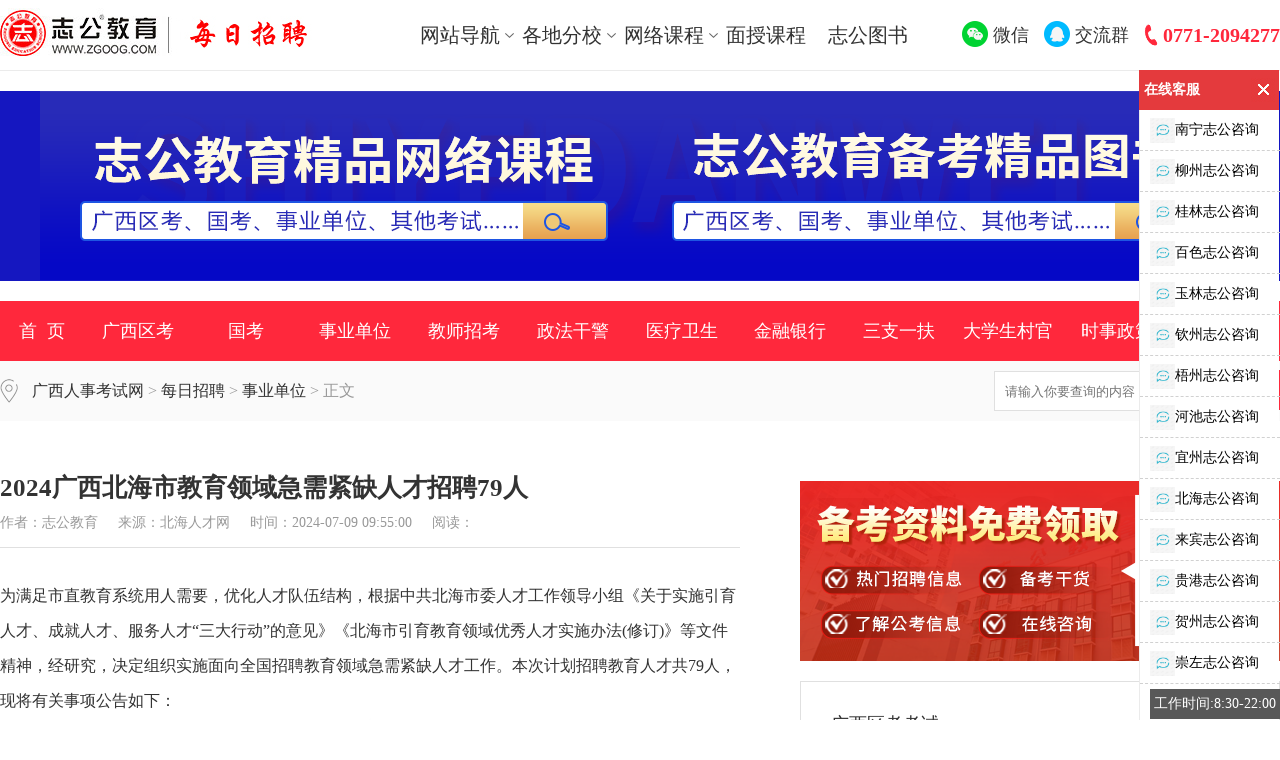

--- FILE ---
content_type: text/html
request_url: http://www.zgoog.com/show/55126.html
body_size: 23620
content:
<!DOCTYPE html PUBLIC "-//W3C//DTD XHTML 1.0 Transitional//EN" "http://www.w3.org/TR/xhtml1/DTD/xhtml1-transitional.dtd">
<html xmlns="http://www.w3.org/1999/xhtml">
<head>
<meta name="renderer" content="webkit">
<meta http-equiv="Content-Type" content="text/html; charset=utf-8" />
<meta http-equiv="X-UA-Compatible" content="IE=Edge,chrome=1" />
<meta content="width=device-width, initial-scale=1.0, minimum-scale=1.0, maximum-scale=1.0,user-scalable=no" name="viewport" id="viewport">
<title>2024广西北海市教育领域急需紧缺人才招聘79人_志公教育</title>
<meta name="keywords" content="广西北海,教育,领域,急需,紧缺,人才招聘">
<meta name="description" content="为满足市直教育系统用人需要，优化人才队伍结构，根据中共北海市委人才工作领导小组《关于实施引育人才、成就人才、服务人才三大行动的意见   ">
<link href="http://www.zgoog.com" rel="canonical" />
<script type="text/javascript" src="/statics/js/mobile.js"></script>
<script type="text/javascript">mobile("http://m.zgoog.com/show/55126.html");</script>
<link rel="icon" href="/favicon.ico" type="image/x-icon" />
<link href="/statics/css/style2018.css" rel="stylesheet" type="text/css" />
<script type="text/javascript" src="/statics/js/jquery.min.js"></script>
<script type="text/javascript" src="/statics/js/indexadd/add.js"></script>
<script type="text/javascript" src="/statics/js/autoWidth.js"></script>

</head>
<body class="index_body">

<!--全屏广告-->
<!-- <script type="text/javascript" src="/statics/js/jquery.cookie.js"></script>
<style>
.fullwin-shadow{
    position:fixed;
    width: 100%;
    height: 100%;
    opacity:0.6; filter: alpha(opacity=60);
    background: #000;
	z-index: 9999;
	display: none;
}
.fullwin{
	position:fixed;
	z-index: 999999;
	width: 100%;
	height: 100%;
	top: 50%;
	margin-top: -250px;
	display: none;
}
.fullwin .fullwin-content{
	position: relative;
	margin: 0 auto;
	width: 880px;
	height: 460px;
	background: url(/statics/images/zg2018/fullwin-bg1.png) no-repeat center;
}
.fullwin .fullwin-content .fullwin-title{
	position: absolute;
	top: 130px;
	width: 100%;
	text-align: center;
}
.fullwin .fullwin-content .fullwin-title span{
    display: inline-block;
	width: 220px;
	font-size: 28px;
    font-weight: bold;
	color: #ed292b;
	
}
.fullwin .fullwin-content .fullwin-text{
	position: absolute;
	bottom: 200px;
	width: 100%;
	text-align: center;
}
.fullwin .fullwin-content .fullwin-text span{
    display: inline-block;
	width: 220px;
	font-size: 20px;
	line-height: 35px;
	
}
.fullwin .fullwin-content .fullwin-button{
	position: absolute;
	bottom: 140px;
	width: 100%;
	text-align: center;
}
.fullwin .fullwin-content .fullwin-button a{
    padding: 0 50px;
}
.fullwin .fullwin-content .fullwin-close{
	position: absolute;
	bottom: 0;
	text-align: center;
	width: 100%;
}
</style>
<div class="fullwin-shadow">
</div>
<div class="fullwin">
	<div class="fullwin-content">
		<div class="fullwin-title">
			<span>
				面试名单公告
			</span>
			<span>
				区面课程
			</span>
			<span>
				区面网络课程
			</span>
		</div>
		<div class="fullwin-text">
				<span>
					<a href="http://www.zgoog.com/show/33194.html" target="_blank">2019广西区考<br>选调生面试名单</a>
				</span>
				<span>
					<a href="http://www.zgoog.com/zt/1905qkms/" target="_blank">公考面试辅导</a><br>
					<a href="http://www.zgoog.com/zt/1805lywpb/" target="_blank">李勇王牌面试辅导</a>
				</span>
				<span>
					<a href="http://www.zgoog.com/zt/1905gftg/" target="_blank">公考面试OAO<br>高分通关辅导</a><br>
				</span>
		</div>
		<div class="fullwin-button">
			<a href="http://www.zgoog.com/show/33194.html" target="_blank"><img src="/statics/images/zg2018/fullwin-bt2.png"></a>
			<a href="http://www.zgoog.com/zt/1905qkms/" target="_blank"><img src="/statics/images/zg2018/fullwin-bt2.png"></a>
			<a href="http://www.zgoog.com/zt/1905gftg/" target="_blank"><img src="/statics/images/zg2018/fullwin-bt2.png"></a>
		</div>
		<div class="fullwin-close">
			<a href="javascript:;" onclick="closefullwin();"><img src="/statics/images/zg2018/fullwin-close.png"></a>
		</div>
	</div>
</div>
<script>

	$(function(){
		showfullwin();
	});
	function showfullwin(){
		if($.cookie('fullwin')!='1'){
			$('.fullwin-shadow').show();
			$('.fullwin').show();
		}
	};

	function closefullwin(){
		var date = new Date();
		date.setTime(date.getTime()+60*60*1000);
		$.cookie('fullwin', '1', { expires: date });
		$('.fullwin-shadow').hide();
		$('.fullwin').hide();
	}
</script> -->
<!--全屏广告end-->
<div class="zg_box">
	<!--top-->
	<div class="zgoog_top">
		<div class="layout">
			<div class="zgoog_top_l fl">
				<ul>
					<li><a href="http://www.zgoog.com"><img src="/statics/images/zg2018/logo_left.jpg" alt="广西人事考试网"></a>
												<a href="http://www.zgoog.com/meirizhaopin/"><img src="/statics/images/zg2018/logo_right-mrzp.jpg" alt="每日招聘"></a>
											</li>
				</ul>
			</div>
			<div class="zgoog_top_c fl">
				<ul>
					<li class="main-nav nav1"><span>网站导航</span></li>
					<li class="main-nav nav2"><span>各地分校</span></li>
					<li class="main-nav nav3"><a href="http://v.zgoog.com" target="_blank"><span>网络课程</span></a></li>
					<li class="main-nav nobg"><span><a href="http://v.zgoog.com/index.php?m=kechengzx&c=index" target="_blank">面授课程</a></span></li>
					<li class="main-nav nobg"><span><a href="http://v.zgoog.com/index.php?m=tushuzx&c=index" target="_blank">志公图书</a></span></li>
				</ul>
			</div>
			<div class="zgoog_top_r fr">
				<ul>
					<li class="weixin">
						<a href="javascript:;"><img src="/statics/images/zg2018/icon_weixin.png"><span class="icon-text">微信</span></a>
						<div class="jq_hidebox">
							<img alt="志公微信" class="top_jtimg" src="https://www.zgoog.com/statics/images/top-img.png">
							<div></div>
							<dl class="weixinwximg" style="display: block;">
								<dt class="fl">
									<img alt="志公微信" src="https://www.zgoog.com/statics/images/weixin.png">
								</dt>
								<dd class="fl">
									<b><i></i>志公教育</b><br><span>微信号:zgoogcn</span>
								</dd>
							</dl>
						</div>
					</li>
					<li class="qq">
						<a href="/zt/1804wx/"  target="_blank"><img src="/statics/images/zg2018/icon_qq.png"><span class="icon-text">交流群</span></a>
						<!-- <div class="jq_hidebox">
							<img alt="志公QQ群" class="top_jtimg" src="https://www.zgoog.com/statics/images/top-img.png">
							<div></div>
							<dl class="weibowbimg" style="display: block;">
								<dt class="fl">
									<img alt="志公QQ群" src="https://www.zgoog.com/statics/images/189668838.jpg">
								</dt>
								<dd class="fl">
									<b><i></i>志公教育</b><br><span>认证官方QQ群</span>
								</dd>
							</dl>
						</div> -->
					</li>
					<li class="tel">
						<img src="/statics/images/zg2018/icon_phone.png">0771-2094277
					</li>
				</ul>
			</div>
			<!--网站导航下拉菜单-->
			<div class="menu nav">
				<div class="navbox">
					<div class="top-link"></div>
					<ul>
						<li class="main"><a href="/gxgongwuyuan/" target="_blank">广西区考</a></li>
						<li><a href="/gxgongwuyuan/zkxx/" target="_blank">招考信息</a></li>
						<li><a href="/gxgongwuyuan/bkzd/" target="_blank">报考指导</a></li>
						<li><a href="/gxgongwuyuan/shenlun/" target="_blank">申论</a></li>
						<li><a href="/gxgongwuyuan/xingce/" target="_blank">行测</a></li>
						<li><a href="/gxgongwuyuan/mianshi/" target="_blank">面试</a></li>
						<li><a href="/xuandiaosheng/" target="_blank">选调生</a></li>
						<li><a href="/linxuan/" target="_blank">公选遴选</a></li>
					</ul>
					<ul>
						<li class="main"><a href="/gjgongwuyuan/" target="_blank">国考</a></li>
						<li><a href="/gjgongwuyuan/zkxx/" target="_blank">招考信息</a></li>
						<li><a href="/gjgongwuyuan/bkzd/" target="_blank">报考指导</a></li>
						<li><a href="/gjgongwuyuan/shenlun/" target="_blank">申论</a></li>
						<li><a href="/gjgongwuyuan/xingce/" target="_blank">行测</a></li>
						<li><a href="/gjgongwuyuan/mianshi/" target="_blank">面试</a></li>
					</ul>
					<ul>
						<li class="main"><a href="/shiyedanwei/" target="_blank">事业单位</a></li>
						<li><a href="/shiyedanwei/zkxx/" target="_blank">招考信息</a></li>
						<li><a href="/shiyedanwei/bkzd/" target="_blank">报考指导</a></li>
						<li><a href="/shiyedanwei/zhyy/" target="_blank">综合应用</a></li>
						<li><a href="/shiyedanwei/zhice/" target="_blank">职测</a></li>
						<li><a href="/shiyedanwei/mianshi/" target="_blank">面试</a></li>
					</ul>
					<ul>
						<li class="main"><a href="/jiaoshizhaokao/" target="_blank">教师招考</a></li>
						<li><a href="/jiaoshizhaokao/zkxx/" target="_blank">招考信息</a></li>
						<li><a href="/jiaoshizhaokao/bkzd/" target="_blank">报考指导</a></li>
						<li><a href="/jiaoshizhaokao/stzl/" target="_blank">试题资料</a></li>
					</ul>
					<ul>
						<li class="main"><a href="/yiliao/" target="_blank">医疗卫生</a></li>
						<li><a href="/yiliao/zkxx/" target="_blank">招考信息</a></li>
						<li><a href="/yiliao/bkzd/" target="_blank">报考指导</a></li>
						<li><a href="/yiliao/stzl/" target="_blank">试题资料</a></li>
					</ul>
					<ul>
						<li class="main"><a href="" target="_blank">其它考试</a></li>
						<li><a href="/jinrong/" target="_blank">金融银行</a></li>
						<li><a href="/sanzhiyifu/" target="_blank">三支一扶</a></li>
						<li><a href="/dxscg/" target="_blank">大学生村官</a></li>
						<li><a href="/zhengfaganjing/" target="_blank">政法干警</a></li>
						<li><a href="/sszc/" target="_blank">时事政策</a></li>
					</ul>
				</div>
			</div>

			<!--各地分校下拉菜单-->
			<div class="menu school">
				<div class="schoolbox">
					<div class="top-link"></div>
					<ul>
						<li class="cur">南宁</li>
						<li>桂林</li>
						<li>柳州</li>
						<li>百色</li>
						<li>玉林</li>
						<li>河池</li>
						<li class="nobg">贵港</li>
					</ul>
					<ul>
						<li>崇左</li>
						<li>梧州</li>
						<li>钦州</li>
						<li>贺州</li>
						<li>北海</li>
						<li>来宾</li>
						<li class="nobg">防城港</li>
					</ul>
					<div class="address address-show">
                        南宁志公教育<br>
                        电话：0771-2094277<br>
                        地址：南宁市大学路51号志公教育大厦（地铁1号线鲁班路站B出口）
					</div>
					<div class="address">
							桂林志公教育<br>
							电话：0773-2899676<br>
							地址：桂林市中山南路86号如家精选酒店5楼（中山南路与雉山路交界处）<br>
							<!--桂林雁山志公教育<br>
							电话：0773-2899176<br>
							地址：桂林市广西师范大学雁山校区对面雁山新城1楼-->
					</div>
					<div class="address">
							柳州志公教育<br>
							电话：0772-2896674<br>
                            地址：柳州市文昌路20号乐和大厦13楼
					</div>
					<div class="address">
							百色志公教育<br>
							电话：0776-2811899<br>
							地址：百色新环球商业广场左塔21楼（龙景明月湖酒店对面）
					</div>
					<div class="address">
							玉林志公教育<br>
							电话：0775-2294260<br>
							地址：玉林市东门商业广场A座21楼2103室（南城百货楼上）
					</div>
					<div class="address">
							河池志公教育<br>
							电话：0778-2788680<br>
							地址：金城东路34号万博时代广场B座5楼<br>
							河池宜州志公教育<br>
							电话：18807781503<br>
							地址：河池市宜州区庆远镇龙江路2号君怡大酒店9楼<br>
							<!--河池巴马志公教育<br>
							电话：15207787168 / 18977862221<br>
							巴马学习中心：巴马县练乡村老甲篆路口>-->
					</div>
					<div class="address">
							贵港志公教育<br>
							电话：0775-4551236<br>
							地址：贵港市港北区荷城路1371号维也纳国际酒店11楼（港北区政府对面）<br/>
							贵港平南志公教育：<br/>
							电话：19375599961<br/>
							广西贵港市平南县西山路52号国丽公寓2楼<br/>
					</div>
					<div class="address">
							崇左志公教育<br>
							电话：19377465797<br/>
							地址：崇左市江州区城西路34号
					</div>
					<div class="address">
							梧州志公教育<br>
							电话：18100768540<br>
                            地址：梧州市长洲区新兴二路90号三层
					</div>
					<div class="address">
							钦州志公教育<br>
							电话：0777-3898366<br>
							地址：钦州市钦南区子材东大街阳光曼哈顿3座702
					</div>
					<div class="address">
							贺州志公教育<br>
							电话：19377469709<br>
                            地址：贺州市八步区平安西路18号(2-3层)
					</div>
					<div class="address">
							北海志公教育<br>
							电话：0779-2029270<br>
							地址：北海市北京路与北海大道交汇处奇珠大厦A座17楼
					</div>
					<div class="address">
							来宾志公教育<br>
							电话：0772-4226344<br>
							地址：来宾市兴宾区柳来路167号森明大厦10楼（格瑞酒店10楼）
					</div>
					<div class="address">
							防城港志公教育<br>
							电话：0771-2094277
					</div>
				</div>
			</div>

			<!--网络课程下拉菜单-->
			<div class="menu net">
				<div class="netbox">
					<div class="top-link"></div>
					<div class="netitem">
						<span><a href="http://v.zgoog.com/index/list/c1/53.html" target="_blank">广西区考</a></span>
						<ul>
							<li><a href="http://v.zgoog.com/index/list/c1/53/c2/112.html" target="_blank">行测+申论</a></li>
							<li><a href="http://v.zgoog.com/index/list/c1/53/c2/55.html" target="_blank">行测</a></li>
							<li><a href="http://v.zgoog.com/index/list/c1/53/c2/60.html" target="_blank">申论</a></li>
							<li><a href="http://v.zgoog.com/index/list/c1/53/c2/61.html" target="_blank">面试</a></li>
						</ul>
					</div>
					<div class="netitem">
						<span><a href="http://v.zgoog.com/index/list/c1/54.html" target="_blank">国考</a></span>
						<ul>
							<li><a href="http://v.zgoog.com/index/list/c1/54/c2/107.html" target="_blank">行测+申论</a></li>
							<li><a href="http://v.zgoog.com/index/list/c1/54/c2/57.html" target="_blank">行测</a></li>
							<li><a href="http://v.zgoog.com/index/list/c1/54/c2/62.html" target="_blank">申论</a></li>
							<li><a href="http://v.zgoog.com/index/list/c1/54/c2/63.html" target="_blank">面试</a></li>
						</ul>
					</div>
					<div class="netitem">
						<span><a href="http://v.zgoog.com/index/list/c1/58.html" target="_blank">事业单位</a></span>
						<ul>
							<li><a href="http://v.zgoog.com/index/list/c1/58/c2/109.html" target="_blank">职测+综合</a></li>
							<li><a href="http://v.zgoog.com/index/list/c1/58/c2/59.html" target="_blank">职测</a></li>
							<li><a href="http://v.zgoog.com/index/list/c1/58/c2/64.html" target="_blank">综合</a></li>
							<li><a href="http://v.zgoog.com/index/list/c1/58/c2/65.html" target="_blank">面试</a></li>
						</ul>
					</div>
					<div class="netitem">
						<span><a href="http://v.zgoog.com/index/list/c1/66.html" target="_blank">教师考试</a></span>
						<ul class="noboader">
							<li><a href="http://v.zgoog.com/index/list/c1/66/c2/67.html" target="_blank">教师资格</a></li>
							<li><a href="http://v.zgoog.com/index/list/c1/66/c2/92.html" target="_blank">教师招聘</a></li>
						</ul>
					</div>
				</div>
			</div>
		</div>
	</div>
	<!--top end-->

	<!--top banner-->
	<div class="ad_boxs">
		<div class="ad1_left_back">
			<div class="ad1">
				<div class="ad1_left"><script language="javascript" src="https://www.zgoog.com/index.php?m=poster&c=index&a=show_poster&id=56"></script></div>
			</div>
		</div>
		<div class="ad1_right_back">
			<div class="ad1">
				<div class="ad1_right"><script language="javascript" src="https://www.zgoog.com/index.php?m=poster&c=index&a=show_poster&id=57"></script></div>
			</div>
		</div>
	</div>
	<!--top banner end-->

	<!--主标题-->
	<div id="mainnav">
		<div class="layout">
			<div class="mainnavlist">
                                <ul>
                <li class="index cur"><h1><a href="http://www.zgoog.com">首&nbsp;&nbsp;页</a></h1></li>
                                <li><h2><a href="http://www.zgoog.com/gxgongwuyuan/">广西区考</a></h2></li>
                                <li><h2><a href="http://www.zgoog.com/gjgongwuyuan/">国考</a></h2></li>
                                <li><h2><a href="http://www.zgoog.com/shiyedanwei/">事业单位</a></h2></li>
                                <li><h2><a href="http://www.zgoog.com/jiaoshizhaokao/">教师招考</a></h2></li>
                                <li><h2><a href="http://www.zgoog.com/zhengfaganjing/">政法干警</a></h2></li>
                                <li><h2><a href="http://www.zgoog.com/yiliao/">医疗卫生</a></h2></li>
                                <li><h2><a href="http://www.zgoog.com/jinrong/">金融银行</a></h2></li>
                                <li><h2><a href="http://www.zgoog.com/sanzhiyifu/">三支一扶</a></h2></li>
                                <li><h2><a href="http://www.zgoog.com/dxscg/">大学生村官</a></h2></li>
                                <li><h2><a href="http://www.zgoog.com/sszc/">时事政策</a></h2></li>
                                <li><h2><a href="http://www.zgoog.com/meirizhaopin/">每日招聘</a></h2></li>
                                                </ul>	
			</div>
		</div>
	</div>
	<!--end-->
	<script>
		$(".nav1").mouseover(function(){
			$(".menu").hide();
			$(".nav").show();
			$(this).addClass("check");
			$(this).siblings('.main-nav').removeClass('check');
		});
		$(".nav2").mouseover(function(){
			$(".menu").hide();
			$(".school").show();
			$(this).addClass("check");
			$(this).siblings('.main-nav').removeClass('check');
		});
		$(".nav3").mouseover(function(){
			$(".menu").hide();
			$(".net").show();
			$(this).addClass("check");
			$(this).siblings('.main-nav').removeClass('check');
		});
		$(".nav").mouseover(function(){
			$(".nav1").addClass("check");
			$(this).show();
		});
		$(".school").mouseover(function(){
			$(".nav2").addClass("check");
			$(this).show();
		});
		$(".net").mouseover(function(){
			$(".nav3").addClass("check");
			$(this).show();
		});

		$(".nav1").mouseout(function(){
			$(".menu").hide();
			$(this).removeClass("check");
		});
		$(".nav2").mouseout(function(){
			$(".menu").hide();
			$(this).removeClass("check");
		});
		$(".nav3").mouseout(function(){
			$(".menu").hide();
			$(this).removeClass("check");
		});
		$(".nav").mouseout(function(){
			$(".nav").hide();
			$(".nav1").removeClass("check");
		});
		$(".school").mouseout(function(){
			$(".school").hide();
			$(".nav2").removeClass("check");
		});
		$(".net").mouseout(function(){
			$(".net").hide();
			$(".nav3").removeClass("check");
		});

        $(".school li").each(function(index,obj){
            $(obj).mouseover(function(){
				$(".school li").removeClass('cur');
				$(obj).addClass('cur');
                $(".address").each(function(newsindex,newsobj){
                    if(index == newsindex){
						$(".address").removeClass('address-show');
						$(newsobj).addClass('address-show');
                    }
                });
            });
        });

	</script><div class="catnav">
    <div class="layout">

        <div class="catnav-content">
            <img src="https://www.zgoog.com/statics/images/add.png" width="18" height="24" />
            <a href="http://www.zgoog.com">广西人事考试网</a> &gt; <a href="http://www.zgoog.com/meirizhaopin/">每日招聘</a> > <a href="http://www.zgoog.com/meirizhaopin/sydw/">事业单位</a> >  正文
        </div>
    
        <div class="top-search">
    
            <form action="https://www.zgoog.com/index.php" method="get" target="_blank">
                <input type="hidden" name="m" value="search"/>
                <input type="hidden" name="c" value="index"/>
                <input type="hidden" name="a" value="init"/>
                <input type="hidden" name="typeid" value="0" id="typeid"/>
                <input type="hidden" name="siteid" value="1" id="siteid"/>
                <input type="text" class="search_text" placeholder="请输入你要查询的内容" name="q" id="q"/><input type="submit" value="搜索" class="search_button" />
            </form>
        </div>
    </div>
</div>

<div class="layout">
    <div class="list">
        <div class="list-l">
            <div class="article">
                <div class="title">
                    <h3>2024广西北海市教育领域急需紧缺人才招聘79人</h3>
                    <p>作者：志公教育  &nbsp; &nbsp; 来源：北海人才网   &nbsp; &nbsp; 时间：2024-07-09 09:55:00 &nbsp; &nbsp;   阅读：<span id="hits"></span>       
                    </p>
                </div>

                <div class="content">
                                                            
                    为满足市直教育系统用人需要，优化人才队伍结构，根据中共北海市委人才工作领导小组《关于实施引育人才、成就人才、服务人才&ldquo;三大行动&rdquo;的意见》《北海市引育教育领域优秀人才实施办法(修订)》等文件精神，经研究，决定组织实施面向全国招聘教育领域急需紧缺人才工作。本次计划招聘教育人才共79人，现将有关事项公告如下：
<div style="text-align: center;"><img alt="" src="https://www.zgoog.com/uploadfile/2024/0701/20240701093520631.jpg" style="width: 30%; height: 30%;" /></div>
<p>一、招聘范围</p>
<p>(一)特级教师。</p>
<p>(二)具有高级教师以上职称(非定向使用)的在职教师。</p>
<p>(三)近5年获得省级及以上政府或教育行政部门颁发的&ldquo;名教师&rdquo;&ldquo;名班主任&rdquo;&ldquo;优秀教师&rdquo;&ldquo;优秀教育工作者&rdquo;等同类荣誉称号的教师。</p>
<p>(四)&ldquo;双一流&rdquo;建设高校及建设学科、教育部直属师范院校、省属重点师范院校本科及以上毕业生。</p>
<p>(五)以培养职业教育师资为主要任务的教育部与地方政府共建高等师范院校毕业生。</p>
<p>(六)以培养特殊教育师资为主的普通本科院校毕业生。</p>
<p>(七)其他符合《北海市引育教育领域优秀人才实施办法(修订)》的优秀人才。</p>
<p>北海市(含县区)在职在编的人员不在此招聘范围。</p>
<p>二、报考条件</p>
<p>(一)报考人员应当具备以下条件：</p>
<p>1.具有中华人民共和国国籍;</p>
<p>2.遵守中华人民共和国宪法和法律;</p>
<p>3.具有良好的品行;</p>
<p>4.具有岗位所需要的专业、技能和资格;</p>
<p>5.具有正常履行岗位职责的身体条件;</p>
<p>6.具有符合岗位所需的资格条件;</p>
<p>7.18周岁以上，高级及以上职称人员50周岁以下(1973年7月8日以后出生)，博士研究生40周岁以下(1983年7月8日以后出生)，中级职称或硕士研究生35周岁以下(1988年7月8日以后出生)，本科生30周岁以下(1993年7月8日以后出生)。</p>
<p>8.招聘条件符合《2024年北海市教育领域急需紧缺人才招聘岗位计划表(北海专场)》(详见附件)要求。</p>
<p>(二)凡有下列情况之一者，不予报考：</p>
<p>1.曾因犯罪受过刑事处罚的人员或曾被开除公职的人员;</p>
<p>2.在各级公务员招考和事业单位招聘中被认定有舞弊等严重违反录(聘)用纪律行为的人员;</p>
<p>3.现役军人;</p>
<p>4.在读的普通高校非2024年应届毕业生(其中，在读的非2024年应届毕业的专升本人员、研究生不得以已取得的学历、学位证书报考);</p>
<p>5.公务员和事业单位在职人员被辞退未满5年的;</p>
<p>6.已录取或服务期未满的政法干警招录培养体制改革试点定向培养人员;</p>
<p>7.报考人员不得报考聘用后即构成回避关系的招聘岗位;</p>
<p>8.根据《关于加强对失信被执行人联合惩戒的实施意见》(桂高法会〔2018〕13号)文件要求，限制失信被执行人招聘为事业单位工作人员;</p>
<p>9.法律规定不得聘用为事业单位工作人员的其他情形。</p>
<p>(三)其他说明</p>
<p>1.考生报考建议征得所在单位同意，如未经所在单位同意报考，由此造成考生在整个招聘过程中出现纠纷以及不能如期按招聘程序完成招聘或者聘用审批后无法按时到岗而取消聘用资格的，由考生本人负责。</p>
<p>2.报名时未取得相应学历、学位和教师资格的2024年应届毕业生，可先报考，但在2024年7月31日前必须取得所报考岗位要求的资格证书，否则取消聘用资格;非2024年应届毕业生应聘人员者报名时必须取得全部资格条件。</p>
<p>三、报考程序</p>
<p>(一)发布公告</p>
<p>1.2024年7月上旬在北海人才网、北海市教育局微信公众号发布招聘信息。</p>
<p>2.招聘日程安排</p>
<p>本次专场招聘采取网络报名方式，自本公告发布之日起接受考生报名，报名截止时间为2024年7月18日。</p>
<p>面试时间：2024年7中下旬，具体面试时间及面试地点另行通知。</p>
<p>(二)报名与资格审查</p>
<p>1.网络报名。通过本公告最后所附的二维码进行网上报名，同时提供个人简历、最高学历学位证书(应届生同时提供教育部学籍在线验证报告)、招聘岗位相应的教师资格证书、专业技术职称证书、成绩单等个人求职材料电子文档，以&ldquo;姓名+毕业学校+毕业专业&rdquo;形式命名，发送至北海市教育局人事科工作邮箱：bhjyjrcb@126.com。</p>
<p>报名时提交的申请材料必须真实、准确，因报名提交的申请材料不真实、不完整或者错误填写报名信息，而造成资格审查不通过等后果，由报考人员自行承担责任。报考人员恶意注册报名信息，扰乱报名秩序的，将按照《事业单位公开招聘违纪违规行为处理规定》的有关规定处理。报考信息在报名结束前可自行修改，工作人员以日期最新的报名信息作为最终审核依据;报名结束后，报考信息不再修改。</p>
<p>2.资格审查。依据招聘岗位条件对报考人员进行资格审查。报考人员要认真核对报考岗位的招聘条件，应如实填报个人相关信息。</p>
<p>面试当天，对面试人员进行资格复审和现场验证。资格复审时，报考人员应提供报名申请材料的原件。通过资格复审的，领取面试通知书，按规定参加面试。</p>
<p>资格审核贯穿招聘全过程，不符合条件及弄虚作假者取消聘用资格。报考人员存在伪造、涂改证件、证明等报名材料，或者以其他不正当手段获取应聘资格，提供涉及报考资格的申请材料或者信息不实，且影响报考审核结果等违纪违规行为的，取消本次应聘资格。</p>
<p>(三)面试</p>
<p>1.确定面试人员名单。通过报名资格审查的人员确定为进入面试人员。招聘岗位计划人数与通过资格审查的报考人数原则上达到1：3的比例方可开考，不达1：3比例的，经北海市人力资源和社会保障局核准备案后，该岗位可降低比例开考。当同一岗位通过资格审查的报考人数超过30人时，则需进行两轮面试，按照招聘岗位计划人数1:3的比例，确定进入第二轮面试考生人数，以第二轮面试成绩为最终面试成绩。面试通知后，自愿放弃、凡未按时参加面试的考生均视为放弃，不再递补面试人选，按实有人员进行面试。</p>
<p>2.面试内容及形式。本次招聘所有岗位采取试讲和答辩的方式进行。面试内容在面试当天由工作人员向考生公布。主要考核考生的教学技能、基础理论、心理素质、仪表仪态、语言表达、思维品质等基本素质和能力。</p>
<p>3.面试时间和地点。</p>
<p>另行通知。</p>
<p>4.面试的组织管理。面试实行考生抽签制度，考生代表抽签确定面试岗位顺序，考生抽签确定参加该岗位面试的顺序。面试期间，对面试考官和考生实行封闭管理。严禁携带手机等通讯工具进入候考室和面试考场。招聘单位不得向面试考官提供考生的个人信息。考官按考生面试序号给予评分。考生面试时不得向考官透露本人姓名、籍贯、毕业院校、工作单位、父母情况等个人信息。凡透露本人姓名的，面试成绩按零分处理;透露上述其他个人信息的，按扣5分处理。</p>
<p>5.面试成绩。面试成绩总分为100分，60分为合格。面试成绩未达到合格分数线的，不得确定为考察人选。面试时达不到1：3开考比例的，该岗位考生面试成绩须达到本次面试满分值70%及以上的方可进入下一程序。</p>
<p>在每个岗位面试结束后当场向考生宣布该岗位面试成绩，并经考生签名予以确认(考生可当场抄录同一岗位全部考生面试成绩)。</p>
<p>(四)笔试</p>
<p>研究生、高级教师以上职称教师、&ldquo;名、优、特&rdquo;在职优秀教师免笔试。本科生需参加笔试，根据面试成绩从高到低确定进入笔试的本科生名单。笔试成绩总分为100分，60分为合格。笔试成绩不算入总成绩。(笔试地点及时间另行通知)</p>
<p>(五)确定签约人选</p>
<p>具有高级教师及以上专业技术职称的人员、硕士及以上学位的研究生、&ldquo;名、优、特&rdquo;在职优秀教师，直接根据面试成绩从高到低确定;本科生经过笔试合格后，根据面试总成绩从高到低确定签约人选。</p>
<p>(六)签订就业意向协议</p>
<p>经双方商谈同意，可现场签订就业意向协议书。根据计划招聘人数与签约人选1：1的比例，按照同一岗位考生的面试成绩从高分到低分的顺序确定签约人选;如签约人选放弃签约，则顺次与下一名次考生商谈签约。面试成绩相同时，笔试成绩高者优先;没有笔试环节的再组织二次面试，并依据二次面试成绩择优聘用，二次面试将按以上&ldquo;三、报考程序&rdquo;中的&ldquo;(三)面试&rdquo;程序组织。</p>
<p>四、考察和体检</p>
<p>(一)确定考察和体检人选。已签订就业意向协议书的人选为考察、体检人选。</p>
<p>(二)考察。考察由市教育局统一组织，考察前应成立考察小组，组织考察小组成员学习、熟悉考察规定和有关要求，掌握考察方法。考察组必须由2人以上构成。考察时着重考察被考察对象的思想政治素质、道德品质修养、遵纪守法、业务能力、诚信记录、自律意识、岗位匹配度、学习和工作表现以及需要回避的情况等，同时将核实考察对象是否符合规定的报考资格条件，提供的报考信息和相关材料是否真实、准确。严格执行《广西壮族自治区教职工准入查询工作实施办法》(桂教教师〔2023〕62号)，落实教职工准入查询制度，在全国教师管理系统上对拟聘用人员进行包括性侵违法犯罪和丧失、撤销教师资格等信息查询，一经核实，将不予录用。</p>
<p>考察结果必须明确&ldquo;合格&rdquo;或&ldquo;不合格&rdquo;。考察结果&ldquo;不合格&rdquo;的，将结果及相关材料依据书面告知考生。如考生对考察结果提出质疑，市教育局组织人员重新进行复核，并将复核结果及相关情况书面向考生反馈，同时报北海市人力资源和社会保障局备案。如考生仍然不服，可向相关部门提出申诉。考察合格的，方可进入体检环节。</p>
<p>凡是因重要档案材料不全、个人经历不明、历史状况不清等原因，导致无法进行有效考察或考察不合格的，以及经有关主管部门确认存在严重违法失信行为的人员，不予聘用。</p>
<p>(二)体检。本次招聘体检由北海市教育局组织实施，统一到指定的医院进行。体检工作按照中共广西壮族自治区委员会组织部、自治区人力资源和社会保障厅、自治区卫生健康委《关于进一步规范事业单位公开招聘人员体检工作有关问题的通知》(桂人社规〔2019〕11号)执行。体检标准参照最新的《广西壮族自治区事业单位公开招聘人员体检通用标准(试行)》及《广西壮族自治区事业单位公开招聘人员体检操作手册(试行)》(桂人社规〔2024〕3号)执行。体检经费由考生本人自行负担。当日、当场复检项目，须当日或当场完成复检。报考人员对其他体检项目结果有疑问的，可以在接到体检结论通知之日起7个工作日内向体检实施机关提交复检申请，经批准后进行复检。体检实施机关和体检医疗机构及其工作人员应对复检项目严格保密。原则上，非当日当场复检的项目，不得在原体检医院进行复检，复检内容为对体检结论有影响的项目，复检只能进行一次。参加复检人员的体检结论以复检结论为准。承担复检工作的医疗机构只对复检项目做出体检合格与否的结论;体检的最终结论由承担初次体检的医疗机构根据复检结论做出。</p>
<p>五、公示和聘用</p>
<p>(一)经面试、笔试、考察、体检合格者，由北海市教育局按有关规定进行公示，公示时间为7日。公示无异议后，经中共北海市教育局党组研究同意，按干部管理权限办理聘用审批手续。拟聘用人员公示后，自动放弃聘用资格或公示不合格的，不再递补聘用对象。聘用审批后，未经批准，因考生原因不能按期报到的，取消聘用资格。</p>
<p>(二)招聘单位须与受聘人员签订《事业单位人员聘用合同书》。聘用合同期限不低于3年，试用期包括在聘用合同期限内。受聘人员为初次就业的硕士研究生或工作未满一年的其他人员，试用期为12个月，工作满一年的其他人员试用期统一为6个月。试用期间的工资福利待遇按国家和自治区有关规定。试用期满考核合格的，予以任职;不合格的，取消聘用。</p>
<p>六、福利待遇</p>
<p>执行国家、自治区规定的事业单位工作人员工资政策。符合北海市教育领域优秀人才政策范围的，可享受相应的人才待遇。</p>
<p>七、严肃纪律</p>
<p>(一)实行回避制度。凡与招聘单位负责人有夫妻关系、直系血亲关系、三代以内旁系血亲关系、近姻亲关系的，不得被聘在本单位秘书、人事、财务、纪律检查岗位，以及有直接上下级领导关系的岗位。聘用工作人员、体检医务人员在公开招聘过程中，如遇与自己有上述亲属关系的，也应当回避。</p>
<p>(二)应聘人员在报名、面试、考察、体检等相关环节中有违纪违规行为的，按照《事业单位公开招聘违纪违规行为处理规定》(人社部令第35号)处理。</p>
<p>八、其他</p>
<p>(一)本公告及附件中的&ldquo;以上&rdquo;&ldquo;以下&rdquo;均含本级基数。</p>
<p>(二)本次人才招聘的岗位涉及的专业参照《广西壮族自治区考试录用公务员专业分类指导目录(2024年版)》。</p>
<p>(三)本次人才招聘不举办也不委托任何机构举办考试辅导培训班。如出现任何以事业单位考试命题组、权威专家等名义举办的辅导班、辅导网站、QQ群、微信群或发行的出版物、辅导资料、上网卡等，均与本次招聘主办方无关。敬请广大应聘人员提高警惕，切勿上当受骗。</p>
<p>(四)报考人员应当诚信报考，签订诚信报考承诺书，对在面试资格审查、面试等环节随意放弃资格的，主管部门将依照规定进行诚信记录，同时为确保招聘工作的公平、公正，由北海市纪委监察委驻市教育局纪检监察组进行全程监督。监督举报电话：0779-3200237。</p>
<p>1.报考者通过面试资格审查、面试、笔试环节并签订协议书，在考察环节前放弃岗位的，记入北海市市直教育系统招聘考试诚信档案库，保存期限为1年。</p>
<p>2.报考者通过面试资格审查、面试、笔试环节并签订协议书，进入考察、体检或拟聘用人员名单公示前环节放弃岗位的，记入北海市市直教育系统招聘考试诚信档案库，保存期限为2年。</p>
<p>3.报考者在拟聘用人员名单公示后放弃岗位的，记入北海市市直教育系统招聘考试诚信档案库，保存期限为3年。</p>
<p>4.报考者被聘用后非因不可抗力原因逾期不报到被取消聘用的，以及报到后在试用期内无故放弃岗位的，或者试用期考核不合格被取消聘用的，记入北海市市直教育系统招聘考试诚信档案库，保存期限为5年。</p>
<p>5.未满服务期辞职的，记入北海市市直教育系统招聘考试诚信档案库，保存期限为10年。</p>
<p>(五)在考试组织实施过程中，必要时将对面试、体检、考察等有关工作安排进行适当调整，请广大报考人员理解、支持和配合。同时，在整个招聘期间须保持通讯畅通，通讯方式如有变化，应及时联系北海市教育局变更联系电话(0779-3200920)，以免错失聘用机会。</p>
<p>网上报名链接：https://www.wjx.top/vm/Qu9dSe2.aspx</p>
<p><a href="https://www.zgoog.com/uploadfile/2024/0709/20240709095629244.xls" rel="nofollow" ><span style="color:#0000ff;">附件：1.2024年北海市教育领域急需紧缺人才招聘岗位计划表(北海专场)</span></a></p>
<p><a href="https://www.bhrc.cn/exam/4597.html" rel="nofollow" ><span style="color:#0000ff;">2.广西壮族自治区考试录用公务员专业分类指导目录(2024年版)</span></a></p>
<p style="text-align: right;">北海市人力资源和社会保障局</p>
<p style="text-align: right;">北海市教育局</p>
<p style="text-align: right;">2024年7月8日</p>
<hr />
<p>原文标题：2024年北海市教育领域急需紧缺人才 招聘公告（北海专场）</p>
<p>文章来源：https://www.bhrc.cn/exam/4597.html</p>
                    
                    <div class="next-page">
                                            </div>
                </div>

                <div class="ad"></div>

                <div class="last_next">
                    <p>上一篇：<a href="http://www.zgoog.com/show/55124.html">2024合浦 沙岗镇公开储备一批村（社区）“两委后备干部109人</a></p>
                    <p>下一篇：<a href="http://www.zgoog.com/show/55128.html">2024广西壮族自治区产品质量检验研究院公开招聘工作人员6人</a></p>
                </div>
            </div>
            
            <div class="article-netschool">
                <h3><span>课程推荐</span></h3>
                <script type="text/javascript" src="/index.php?m=dbsource&c=call&a=get&id=11"></script>
            </div>

            <div class="article-related">
                <div class="related-l">
                    <h3>相关阅读</h3>
                    <ul>
                                                                         
                                                                    <li><a href="http://www.zgoog.com/show/1265.html" target="_blank">2014年广西壮族自治区公路管理局拟聘用人员公示</a></li>
                                                                                                        </ul>
                </div>

                <div class="related-r">
                    <h3>热点推荐</h3>
                    <ul>
                                                                        <li><a href="http://www.zgoog.com/show/47614.html" title="广西润象信息网络工程有限公司招聘公告">广西润象信息网络工程有限公司招聘公告</a></li>
                                                <li><a href="http://www.zgoog.com/show/55916.html" title="广西壮族自治区林业局直属事业单位2024年度公开招聘工作人">广西壮族自治区林业局直属事业单位2024年度公开招聘工作人</a></li>
                                                <li><a href="http://www.zgoog.com/show/55785.html" title="2024年度钟山县事业单位公开招聘工作人员报名报名入口">2024年度钟山县事业单位公开招聘工作人员报名报名入口</a></li>
                                                <li><a href="http://www.zgoog.com/show/56619.html" title="2024国家体育总局事业单位招聘（秋季）38人">2024国家体育总局事业单位招聘（秋季）38人</a></li>
                                                <li><a href="http://www.zgoog.com/show/56843.html" title="广西科普传播中心招聘3人启事">广西科普传播中心招聘3人启事</a></li>
                                                                    </ul>
                </div>
            </div>
        </div>

        <div class="list-r">
            <div class="ad"><script language="javascript" src="https://www.zgoog.com/index.php?m=poster&c=index&a=show_poster&id=61"></script></div>

            <div class="block">
                <div class="head">
                    <h3><span>广西区考考试</span></h3>
                </div>
                <table>
                    <tr>
                        <td><a href="/zt/1809gwy/index.html" target="_blank">考试公告</a></td>
                        <td><a href="/zt/1809gwy/dgjd.html" target="_blank">考试大纲</a></td>
                        <td><a href="/zt/1809gwy/bktj.html" target="_blank">报考条件</a></td>
                        <td><a href="/zt/1809gwy/zwjx.html" target="_blank">招录职位</a></td>
                    </tr>
                    <tr>
                        <td><a href="/zt/1809gwy/kskm.html" target="_blank">考试科目</a></td>
                        <td><a href="/zt/1809gwy/kssj.html" target="_blank">考试时间</a></td>
                        <td><a href="/zt/1809gwy/zyml.html" target="_blank">专业要求</a></td>
                        <td><a href="/zt/1809gwy/kslc.html" target="_blank">考试流程</a></td>
                    </tr>
                    <tr>
                        <td><a href="/zt/1809gwy/bkzn.html" target="_blank">报考指南</a></td>
                        <td><a href="/zt/1809gwy/bmrk.html" target="_blank">报名入口</a></td>
                        <td><a href="/zt/1809gwy/ksjs.html" target="_blank">考试介绍</a></td>
                        <td><a href="/zt/1809gwy/kcgz.html" target="_blank">考场规则</a></td>
                    </tr>
                    <tr>
                        <td><a href="/zt/1809gwy/fsx.html" target="_blank">合格分数</a></td>
                        <td><a href="/zt/1809gwy/cjjs.html" target="_blank">成绩计算</a></td>
                        <td><a href="/zt/1809gwy/lnkq.html" target="_blank">历年考情</a></td>
                        <td><a href="/zt/qktk/" target="_blank">历年真题</a></td>
                    </tr>
                    <tr>
                        <td><a href="http://v.zgoog.com/index.php?m=tushuzx&c=index" target="_blank">备考书籍</a></td>
                        <td><a href="http://v.zgoog.com/index/list/c1/53.html" target="_blank">网络课程</a></td>
                        <td><a href="/linxuan/" target="_blank">公选遴选</a></td>
                        <td><a href="/xuandiaosheng/" target="_blank">选调生</a></td>
                    </tr>
                </table>
                
                <div class="head">
                    <h3><span>国考考试</span></h3>
                </div>
                <table>
                    <tr>
                        <td><a href="/zt/1810gjgwy/" target="_blank">考试公告</a></td>
                        <td><a href="/zt/1810gjgwy/dgjd.html" target="_blank">考试大纲</a></td>
                        <td><a href="/zt/1810gjgwy/zwb.html" target="_blank">招录职位</a></td>
                        <td><a href="/zt/1810gjgwy/bkzn.html" target="_blank">报考指南</a></td>
                    </tr>
                    <tr>
                        <td><a href="/zt/1810gjgwy/kskm.html" target="_blank">考试科目</a></td>
                        <td><a href="/zt/1810gjgwy/bmsj.html" target="_blank">报名时间</a></td>
                        <td><a href="/zt/1810gjgwy/zptz.html" target="_blank">照片处理</a></td>
                        <td><a href="/zt/1810gjgwy/bmxh.html" target="_blank">报名序号</a></td>
                    </tr>
                    <tr>
                        <td><a href="/zt/1810gjgwy/jfrk.html" target="_blank">缴费入口</a></td>
                        <td><a href="/zt/1810gjgwy/zkzdy.html" target="_blank">准考证打印</a></td>
                        <td><a href="/zt/1810gjgwy/fsx.html" target="_blank">合格分数</a></td>
                        <td><a href="/zt/1810gjgwy/cjcx.html" target="_blank">成绩查询</a></td>
                    </tr>
                    <tr>
                        <td><a href="/zt/ztk/" target="_blank">历年真题</a></td>
                        <td><a href="/zt/1808gkbs/" target="_blank">面授课程</a></td>
                        <td><a href="http://v.zgoog.com/index/list/c1/54.html" target="_blank">网络课程</a></td>
                        <td></td>
                    </tr>
                </table>
                
                <div class="head">
                    <h3><span>广西事业单位考试</span></h3>
                </div>
                <table>
                    <tr>
                        <td><a href="/zt/1809sydw/" target="_blank">考试公告</a></td>
                        <td><a href="/zt/1809sydw/dgjd.html" target="_blank">考试大纲</a></td>
                        <td><a href="/zt/1809sydw/bktj.html" target="_blank">报考条件</a></td>
                        <td><a href="/zt/1809sydw/zwjx.html" target="_blank">招录职位</a></td>
                    </tr>
                    <tr>
                        <td><a href="/zt/1809sydw/kslc.html" target="_blank">考试流程</a></td>
                        <td><a href="/zt/1809sydw/kskm.html" target="_blank">考试科目</a></td>
                        <td><a href="/zt/1809sydw/kssj.html" target="_blank">考试时间</a></td>
                        <td><a href="/zt/1809sydw/bmrk.html" target="_blank">报名入口</a></td>
                    </tr>
                    <tr>
                        <td><a href="/zt/1809sydw/lnkq.html" target="_blank">历年考情</a></td>
                        <td><a href="/zt/1809sydw/bstx.html" target="_blank">笔试题型</a></td>
                        <td><a href="/zt/1809sydw/lnmszt.html" target="_blank">面试真题</a></td>
                        <td><a href="/zt/1809sydw/cjjs.html" target="_blank">成绩计算</a></td>
                    </tr>
                    <tr>
                        <td><a href="/zt/1809sydw/fsx.html" target="_blank">合格分数</a></td>
                        <td><a href="/zt/1809sydw/cjcx.html" target="_blank">成绩查询</a></td>
                        <td><a href="/zt/1809sydw/msjq.html" target="_blank">面试技巧</a></td>
                        <td><a href="http://v.zgoog.com/index/list/c1/58.html" target="_blank">网络课程</a></td>
                    </tr>
                </table>
                
                <div class="head">
                    <h3><span>广西教师招聘考试</span></h3>
                </div>
                <table>
                    <tr>
                        <td><a href="/zt/1810jszp/index.html" target="_blank">考试公告</a></td>
                        <td><a href="/zt/1810jszp/ksdg.html" target="_blank">考试大纲 </a></td>
                        <td><a href="/zt/1810jszp/kssj.html" target="_blank">考试时间</a></td>
                        <td><a href="/zt/1810jszp/bmsj.html" target="_blank">报名时间</a></td>
                    </tr>
                    <tr>
                        <td><a href="/zt/1810jszp/bmtj.html" target="_blank">报名条件</a></td>
                        <td><a href="/zt/1810jszp/bmlc.html" target="_blank">报名流程</a></td>
                        <td><a href="/zt/1810jszp/zwb.html" target="_blank">招录职位</a></td>
                        <td><a href="/zt/1810jszp/kskm.html" target="_blank">考试内容</a></td>
                    </tr>
                    <tr>
                        <td><a href="/zt/1810jszp/cjcx.html" target="_blank">成绩查询</a></td>
                        <td><a href="/zt/1810jszp/rmfs.html" target="_blank">合格分数</a></td>
                        <td><a href="/zt/1810jszp/msgg.html" target="_blank">面试公告</a></td>
                        <td><a href="http://v.zgoog.com/index/list/c1/66.html" target="_blank">网络课程</a></td>
                    </tr>
                </table>
            </div>

            <div class="ad"><script language="javascript" src="https://www.zgoog.com/index.php?m=poster&c=index&a=show_poster&id=62"></script></div>

            <div class="block">
                <div class="head">
                    <h3><span>网络课程</span></h3>
                    <script type="text/javascript" src="/index.php?m=dbsource&c=call&a=get&id=7"></script>
                    <h3><span>图书教材</span></h3>
                    <div class="book">
                        <script type="text/javascript" src="/index.php?m=dbsource&c=call&a=get&id=9"></script>
                    </div>
                </div>
            </div>
        </div>
    </div>
</div>


<script language="JavaScript" src="https://www.zgoog.com/api.php?op=count&id=55126&modelid=1"></script>
<div class="partF">
    <div class="layout">
        <div class="address">
            <div class="partF-l">
                <h2>志公教育（总部）</h2>
                <div class="master">
                        地址：南宁市大学路51号志公教育大厦（地铁1号线鲁班路站B出口）<br>
                        电话：0771-2094277<br>
                        网址：www.zgoog.com<br>
                </div>
                <div class="qcode">
                    <img src="/statics/images/zg2018/qcode.png"><br>
                    <span>志公教育微信公众号</span>
                </div>
                <div class="qcode">
                    <img src="/statics/images/zg2018/qcode2.png"><br>
                    <span>志公教育微信服务号</span>
                </div>
            </div>
            <div class="partF-r">
                <h2>志公各地分校</h2>
                <div class="slave">
                    <ul>
                        <li class="cur">南宁志公教育</li>
                        <li>桂林志公教育</li>
                        <li>桂林灵川志公教育</li>
                        <!--<<li>桂林灌阳志公教育</li>-->
                        <li>柳州志公教育</li>
                        <li>百色志公教育</li>
                        <li>百色乐业志公教育</li>
                        <li>百色靖西志公教育</li>
                        <li>百色市区志公教育</li>
                        <li>百色田东志公教育</li>
                        <li>百色平果志公教育</li>
                        
                        <li>玉林志公教育</li>
                        <!--<li>玉林北流志公教育</li>
                        <li>玉林陆川志公教育</li>-->
                        <li>河池志公教育</li>
                        <li>河池宜州志公教育</li>
                        <li>河池环江志公教育</li> 
                        <li>河池大化志公教育</li>      
                        <li>贵港志公教育</li>
                        <li>贵港平南志公教育</li>
                        <li>来宾志公教育</li>
                        <!--<li>来宾忻城志公教育</li>-->
                        <li>钦州志公教育</li>
                        <li>钦州浦北志公教育</li>
                        <li>北海志公教育</li>
                        <li>北海合浦志公教育</li>
                        <li>贺州志公教育</li>
                        <li>梧州志公教育</li>
                        <li>崇左志公教育</li>
                        <li>崇左天等志公教育</li>
                        <li>崇左扶绥志公教育咨询点</li>
                        <li>崇左龙州志公教育</li>
                        <li>防城港志公教育</li>
                        <li>防城港上思志公教育</li>
                    </ul>
                    <div class="slave-address address-cur">
                            南宁志公教育<br>
                            电话：0771-2094277<br>
                            地址：南宁市大学路51号志公教育大厦（地铁1号线鲁班路站B出口）
                    </div>
                    <div class="slave-address">
                        桂林志公教育<br>
                        电话：0773-2899676<br>
                        地址：桂林市中山南路86号如家精选酒店5楼（中山南路与雉山路交界处）
                    </div>
                    <div class="slave-address">
                        桂林灵川志公教育<br>
                        电话：18078355101<br>
                        地址：桂林市灵川县银渠路橙宫商务中心3楼志公教育  
                    </div>
                    <!--<div class="slave-address">
                        桂林灌阳志公教育<br>
                        电话：18378070333/19126168262<br>
                        地址：桂林市灌阳县江东新区双桥路(扶贫办正对面)
                    </div>-->
                    <div class="slave-address">
                            柳州志公教育<br>
                            电话：0772-2896674<br>
                            地址：柳州市鱼峰区东环大道228号，双福雅苑（写字楼）1栋5楼
                    </div>
                    <div class="slave-address">
                            百色志公教育<br>
                            电话：0776-2811899<br>
                            地址：百色新环球商业广场左塔21楼（龙景明月湖酒店对面）
                    </div>
                    <div class="slave-address">
                            百色乐业志公教育<br>
                            电话：18607888848<br>
                            地址：百色市乐业县城北交警大队右侧河道旁第一家
                    </div>
                    <div class="slave-address">
                            百色靖西志公教育<br>
                            电话：15077640800<br>
                            地址：靖西市城东路283号幸福路口红绿灯（乡村振兴局对面）
                    </div>
                    <div class="slave-address">
                            百色市区志公咨询点<br>
                            电话：0776-2788188<br>
                            地址：广西百色市右江区环岛二路龙景苑（公务员小区）A6栋临江别墅百帝策划志公教育
                    </div>
                    <div class="slave-address">
                            百色田东志公教育<br>
                            电话：13977604698<br>
                            地址：广西百色市田东县朝阳新城小区二楼志公教育
                    </div>

                    <div class="slave-address">
                            百色平果志公教育<br>
                            电话：18277677095<br>
                            地址：广西壮族自治区百色市平果市马头镇炼沙村古炼二队三产9号
                    </div>
                    <div class="slave-address">
                            玉林志公教育<br>
                            电话：0775-2294260<br>
                            地址：玉林市玉州区玉州路9号4楼
                    </div>
                    <!---<div class="slave-address">
                            玉林北流志公教育<br>
                            电话：0775-6662656<br>
                            地址：北流市二环西路304号（海锦酒店二楼）
                    </div>
                    <div class="slave-address">
                            玉林陆川志公教育<br>
                            电话：13367818007<br>
                            地址：玉林市陆川县园西一路56号（纪念碑口进100米）
                    </div>-->
                    
                    <div class="slave-address">
                            河池志公教育<br>
                            电话：0778-2788680<br>
                            地址：金城东路34号万博时代广场B座5楼
                    </div>
                    <div class="slave-address">
                        河池宜州志公教育<br>
                        电话：18807781503<br>
                        地址：河池市宜州区庆远镇龙江路2号君怡大酒店9楼
                    </div>
                    <div class="slave-address">
                            河池环江志公教育<br>
                            电话：17776581280<br>
                            地址：河池市环江毛南族自治县思恩镇江滨路志公教育环江学习中心（中国平安保险旁）
                    </div>
                    <div class="slave-address">
                            河池大化志公教育<br>
                            电话：0778-5807899<br>
                            地址：河池市大化瑶族自治县红河南路263号文体小区1号楼
                    </div>

                    <div class="slave-address">
                            贵港志公教育<br>
                            电话：0775-4249089<br>
                            地址：贵港市港北区中山路79号贵和明德酒店7楼
                    </div>
                    <div class="slave-address">
                            贵港平南志公教育<br>
                            电话：19375599961<br>
                            地址：广西贵港市平南县西山路52号国丽公寓2楼
                    </div>
                    
                    <div class="slave-address">
                            来宾志公教育<br>
                            电话：0772-4226344<br>
                            地址：来宾市兴宾区柳来路167号森明大厦10楼（格瑞酒店10楼）
                    </div>
                    <!--<div class="slave-address">
                            来宾忻城志公教育<br>
                            电话：小卢 15678750205<br>
                            地址：来宾市忻城县翠屏北路88号三楼（东篱茶馆旁）
                    </div>-->
                    <div class="slave-address">
                            钦州志公教育<br>
                            电话：0777-3898366<br>
                            地址：钦州市钦南区向阳路8-2号锐逸酒店二楼志公教育
                    </div>
                    <div class="slave-address">
                            钦州浦北志公教育<br>
                            电话：13507771817<br>
                            地址：广西钦州市浦北县江城街道越新路越新茗城西50米蓝天职业培训学校
                    </div>
                    <div class="slave-address">
                            北海志公教育<br>
                            电话：0779-2029270<br>
                            地址：北海市北京路与北海大道交汇处粤桂大厦A座17楼
                    </div>
                    <div class="slave-address">
                            北海合浦志公教育<br>
                            电话：19177904439<br>
                            地址：北海市合浦县延安路万隆城1幢5号楼志公教育
                    </div>
                    
                    <div class="slave-address">
                            贺州志公教育<br>
                            电话：19377469709<br>
                            地址：贺州市八步区平安西路18号(2-3层)
                    </div>
                    <div class="slave-address">
                            梧州志公教育<br>
                            电话：18877572942<br>
                            地址：梧州市长洲区新兴二路90号三层
                    </div>
                    
                    <div class="slave-address">
                            崇左志公教育<br>
                            电话：15177767511<br>
                            地址：崇左市江州区城西路34号
                    </div>
                    <div class="slave-address">
                            崇左天等志公教育<br>
                            电话：13878831537<br>
                            地址：崇左天等县金帝豪城B区八栋二楼
                    </div>
                    <div class="slave-address">
                            崇左扶绥志公教育咨询点<br>
                            电话：19136606486 <br>
                            地址：桂林理工大学空港校区一教1102室（崇左扶绥）
                    </div>
                    <div class="slave-address">
                            崇左龙州志公教育<br>
                            电话：19158598085<br>
                            地址：广西崇左市龙州县龙州镇天湖路1号（新华书店）三楼志公教育
                    </div>


                    <div class="slave-address">
                            防城港志公教育<br>
                            电话：18177052803<br/>
                            地址：防城港市港口区渔万路29号市总工会大院
                            
                    </div>
                    <div class="slave-address">
                            防城港上思志公教育<br>
                            电话：18777061232<br/>
                            地址：上思县思阳镇明江新城滨江丽景B栋二楼
                    </div>

                </div>
            </div>
        </div>
                                                                                        
            </div>
</div>
<div class="footer">
    <div class="layout">
            <a href="/about/gywm/" target="_blank">志公简介</a> | 
            <a href="/about/gywm/honor.html" target="_blank"> 志公荣誉</a> | 
            <a href="/about/gywm/lxwm.html" target="_blank"> 联系我们</a> | 
            <a href="/about/gywm/flsm.html" target="_blank">法律声明</a> | 
            <a href="/about/gywm/mzsm.html" target="_blank">免责声明</a> | 
            <a href="/about/map/" target="_blank">网站地图</a><br>
            Copyright© 2009-2018  ZGOOG.COM All Rights Reserved<br>
            广西南宁志公教育咨询有限公司 版权所有<br>
            <div>
                <img src="/statics/images/zg2018/beian.png"><a rel="nofollow" target="_blank" href="http://www.beian.gov.cn/portal/registerSystemInfo?recordcode=45010702001078" style="display:inline-block;text-decoration:none;height:20px;line-height:20px;"><img src="" style="float:left;"/><p style="float:left;height:20px;line-height:20px;margin: 0px 0px 0px 5px;">桂公网安备 45010702001078号</p></a>
            </div>
            <div><a href="https://beian.miit.gov.cn" target="_blank">桂ICP备12007224号</a></div>
            <div style="display: none;">
                <script type="text/javascript" src="/statics/js/tongji/cnzz.js"></script>
                <script type="text/javascript" src="/statics/js/tongji/baidu.js"></script>
            </div>
    </div>
</div>


</div>

<!-- 加载QQ客服 Begin-->
<div class="qq_info1" >
	<script type="text/javascript" src="https://www.zgoog.com/statics/js//kf2018.js"></script>
</div>
<script>
$('.qq_info1').on('click','.kfx',function(){
        $('#qqkefu').css({display: "none"});
    })
</script>


<!-- WPA Button 弹窗咨询 Begin --> 
<!-- <script // charset="utf-8" type="text/javascript" src="http://wpa.b.qq.com/cgi/wpa.php?key=XzgwMDEyNjY5MF80NjM5MTBfODAwMTI2NjkwXw"></script> -->


<!-- WPA Button 数据分析 Begin -->
<!-- <script charset="utf-8" type="text/javascript" src="http://wpa.b.qq.com/cgi/wpa.php?key=XzgwMDEyNjY5MF80NjMxMTNfODAwMTI2NjkwXw"></script> -->


<!-- 加载咨询 -->
<div class="lf_fix_zx">
<script type="text/javascript" src="https://www.zgoog.com/statics/js/mokuai/zx.js"></script>
</div>
<script>
$('.lf_fix_zx').on('click','.fixleft',function(){
		$('.lf_fix_zx').css({display:"none"});
})

//底部分校切换
$(".slave li").each(function(index,obj){
    $(obj).mouseover(function(){
        $(".slave li").removeClass("cur");
        $(this).addClass("cur");

        $(".slave-address").each(function(newsindex,newsobj){
            if(index == newsindex){
                $(".slave-address").hide();
                $(newsobj).show();
            }
        });
    });
});
</script>

</body>
</html>

--- FILE ---
content_type: text/html; charset=utf-8
request_url: https://www.zgoog.com/index.php?m=poster&c=index&a=show_poster&id=56
body_size: 1276
content:
function PCMSAD(PID) {
  this.ID        = PID;
  this.PosID  = 0; 
  this.ADID		  = 0;
  this.ADType	  = "";
  this.ADName	  = "";
  this.ADContent = "";
  this.PaddingLeft = 0;
  this.PaddingTop  = 0;
  this.Wspaceidth = 0;
  this.Height = 0;
  this.IsHitCount = "N";
  this.UploadFilePath = "";
  this.URL = "";
  this.SiteID = 0;
  this.ShowAD  = showADContent;
  this.Stat = statAD;
}

function statAD() {
	var new_element = document.createElement("script"); 
	new_element.type = "text/javascript";
	new_element.src="/index.php?m=poster&c=index&a=show&siteid="+this.SiteID+"&spaceid="+this.ADID+"&id="+this.PosID; 
	document.body.appendChild(new_element);
}

function showADContent() {
  var content = this.ADContent;
  var str = "";
  var AD = eval('('+content+')');
  if (this.ADType == "images") {
	  str += "<a href='"+this.URL+'&a=poster_click&sitespaceid='+this.SiteID+"&id="+this.ADID+"&url="+AD.Images[0].imgADLinkUrl+"' target='_blank'>";
	  str += "<img title='"+AD.Images[0].imgADAlt+"' src='"+this.UploadFilePath+AD.Images[0].ImgPath+"' width='"+this.Width+"' height='"+this.Height+"' style='border:0px;'>";
	  str += "</a>";
  }else if(this.ADType == "flash"){
	  str += "<object classid='clsid:D27CDB6E-AE6D-11cf-96B8-444553540000' width='"+this.Width+"' height='"+this.Height+"' id='FlashAD_"+this.ADID+"' codebase='http://download.macromedia.com/pub/shockwave/cabs/flash/swflash.cab#version=8,0,0,0'>";
	  str += "<param name='movie' value='"+this.UploadFilePath+AD.Images[0].ImgPath+"' />"; 
      str += "<param name='quality' value='autohigh' />";
      str += "<param name='wmode' value='opaque'/>";
	  str += "<embed src='"+this.UploadFilePath+AD.Images[0].ImgPath+"' quality='autohigh' wmode='opaque' name='flashad' swliveconnect='TRUE' pluginspage='http://www.macromedia.com/shockwave/download/index.cgi?P1_Prod_Version=ShockwaveFlash' type='application/x-shockwave-flash' width='"+this.Width+"' height='"+this.Height+"'></embed>";
      str += "</object>";	  
  }
  str += "";
  document.write(str);
}
 
var cmsAD_56 = new PCMSAD('cmsAD_56'); 
cmsAD_56.PosID = 56; 
cmsAD_56.ADID = 153; 
cmsAD_56.ADType = "images"; 
cmsAD_56.ADName = "2021广西三支一扶成绩预约"; 
cmsAD_56.ADContent = "{'Images':[{'imgADLinkUrl':'http%3A%2F%2Fv.zgoog.com%2F','imgADAlt':'2021广西三支一扶成绩预约','ImgPath':'/uploadfile/2021/0802/20210802112731423.png'}],'imgADLinkTarget':'New','Count':'1','showAlt':'Y'}"; 
cmsAD_56.URL = "/index.php?m=poster&c=index"; 
cmsAD_56.SiteID = 1; 
cmsAD_56.Width = 600; 
cmsAD_56.Height = 190; 
cmsAD_56.UploadFilePath = ''; 
cmsAD_56.ShowAD();

var isIE=!!window.ActiveXObject; 
if (isIE){

	if (document.readyState=="complete"){
		cmsAD_56.Stat();
	} else {
		document.onreadystatechange=function(){
			if(document.readyState=="complete") cmsAD_56.Stat();
		}
	}
} else {
	cmsAD_56.Stat();
}

--- FILE ---
content_type: text/html; charset=utf-8
request_url: https://www.zgoog.com/index.php?m=poster&c=index&a=show_poster&id=61
body_size: 1267
content:
function PCMSAD(PID) {
  this.ID        = PID;
  this.PosID  = 0; 
  this.ADID		  = 0;
  this.ADType	  = "";
  this.ADName	  = "";
  this.ADContent = "";
  this.PaddingLeft = 0;
  this.PaddingTop  = 0;
  this.Wspaceidth = 0;
  this.Height = 0;
  this.IsHitCount = "N";
  this.UploadFilePath = "";
  this.URL = "";
  this.SiteID = 0;
  this.ShowAD  = showADContent;
  this.Stat = statAD;
}

function statAD() {
	var new_element = document.createElement("script"); 
	new_element.type = "text/javascript";
	new_element.src="/index.php?m=poster&c=index&a=show&siteid="+this.SiteID+"&spaceid="+this.ADID+"&id="+this.PosID; 
	document.body.appendChild(new_element);
}

function showADContent() {
  var content = this.ADContent;
  var str = "";
  var AD = eval('('+content+')');
  if (this.ADType == "images") {
	  str += "<a href='"+this.URL+'&a=poster_click&sitespaceid='+this.SiteID+"&id="+this.ADID+"&url="+AD.Images[0].imgADLinkUrl+"' target='_blank'>";
	  str += "<img title='"+AD.Images[0].imgADAlt+"' src='"+this.UploadFilePath+AD.Images[0].ImgPath+"' width='"+this.Width+"' height='"+this.Height+"' style='border:0px;'>";
	  str += "</a>";
  }else if(this.ADType == "flash"){
	  str += "<object classid='clsid:D27CDB6E-AE6D-11cf-96B8-444553540000' width='"+this.Width+"' height='"+this.Height+"' id='FlashAD_"+this.ADID+"' codebase='http://download.macromedia.com/pub/shockwave/cabs/flash/swflash.cab#version=8,0,0,0'>";
	  str += "<param name='movie' value='"+this.UploadFilePath+AD.Images[0].ImgPath+"' />"; 
      str += "<param name='quality' value='autohigh' />";
      str += "<param name='wmode' value='opaque'/>";
	  str += "<embed src='"+this.UploadFilePath+AD.Images[0].ImgPath+"' quality='autohigh' wmode='opaque' name='flashad' swliveconnect='TRUE' pluginspage='http://www.macromedia.com/shockwave/download/index.cgi?P1_Prod_Version=ShockwaveFlash' type='application/x-shockwave-flash' width='"+this.Width+"' height='"+this.Height+"'></embed>";
      str += "</object>";	  
  }
  str += "";
  document.write(str);
}
 
var cmsAD_61 = new PCMSAD('cmsAD_61'); 
cmsAD_61.PosID = 61; 
cmsAD_61.ADID = 156; 
cmsAD_61.ADType = "images"; 
cmsAD_61.ADName = "备考资料免费领"; 
cmsAD_61.ADContent = "{'Images':[{'imgADLinkUrl':'https%3A%2F%2Fwsurl.cc%2Fanb8sf','imgADAlt':'备考资料免费领','ImgPath':'https://www.zgoog.com/uploadfile/2025/0408/20250408040646963.png'}],'imgADLinkTarget':'New','Count':'1','showAlt':'Y'}"; 
cmsAD_61.URL = "/index.php?m=poster&c=index"; 
cmsAD_61.SiteID = 1; 
cmsAD_61.Width = 360; 
cmsAD_61.Height = 220; 
cmsAD_61.UploadFilePath = ''; 
cmsAD_61.ShowAD();

var isIE=!!window.ActiveXObject; 
if (isIE){

	if (document.readyState=="complete"){
		cmsAD_61.Stat();
	} else {
		document.onreadystatechange=function(){
			if(document.readyState=="complete") cmsAD_61.Stat();
		}
	}
} else {
	cmsAD_61.Stat();
}

--- FILE ---
content_type: text/html; charset=utf-8
request_url: http://www.zgoog.com/index.php?m=dbsource&c=call&a=get&id=7
body_size: 410
content:
document.write("<ul>        <li><a href=\"https://b269q.xetslk.com/s/14daoO\" target=\"_blank\">【图书】2026广西公务员考试成功题霸图书礼盒</a></li>        <li><a href=\"https://b269q.xetslk.com/s/1738VL\" target=\"_blank\">【图书】2026年广西公务员笔试《行测》+《申论》教材</a></li>        <li><a href=\"https://b269q.xetslk.com/s/2k8SxH\" target=\"_blank\">【电子版】2025广西事业单位历年考题卷</a></li>        <li><a href=\"https://dktnq.xetslk.com/s/3zcWXj\" target=\"_blank\">【包邮】广西教师招聘笔试D类历年zhen题卷-新版</a></li>        <li><a href=\"https://b269q.xetslk.com/s/3T4S4U\" target=\"_blank\">【图书】广西事业单位《职测+综合》A类教材</a></li>        <li><a href=\"https://b269q.xetslk.com/s/2rZt7t\" target=\"_blank\">【图书】广西事业单位《职测+综合》B类教材</a></li>     </ul>");

--- FILE ---
content_type: text/html; charset=utf-8
request_url: http://www.zgoog.com/index.php?m=dbsource&c=call&a=get&id=9
body_size: 76
content:
document.write("<table>    <tr>            </tr></table>");

--- FILE ---
content_type: application/x-javascript
request_url: https://www.zgoog.com/statics/js/mokuai/zx.js
body_size: 521
content:
// var zxBox = '<div class="fixleft">	    <ul>      <li>什么时候报名？<br/>什么时候笔试？<br/>考试大纲有变吗？<br/>我的专业能报考吗？<br/>培训报哪个班比较好？<br/>有考前冲刺吗？<br/>多久学完？<br/>学费多少？<br/>怎么上课？<br/>什么老师上课？<br/>上课地点在哪？<br/><br/><br/><br/><br/><a href="#">飞向顶部</a></li>	    </ul></div>'
// document.write(zxBox);

--- FILE ---
content_type: application/x-javascript
request_url: https://www.zgoog.com/statics/js//kf2018.js
body_size: 1251
content:
//var strCity = '<div id="pf02"><div class="mainbox"><p><strong> 事业单位<br/>面试课程</strong></p><ul><li><a href="http://www.zgoog.cn/zt/1806sydw/nn.html" target="_blank">南宁</a></li><li><a href="http://www.zgoog.cn/zt/1806sydw/gl.html" target="_blank">桂林</a></li><li><a href="http://www.zgoog.cn/zt/1806sydw/lz.html" target="_blank">柳州</a></li><li><a href="http://www.zgoog.cn/zt/1806sydw/yl.html" target="_blank">玉林</a></li><li><a href="http://www.zgoog.cn/zt/1806sydw/bs.html" target="_blank">百色</a></li><li><a href="http://www.zgoog.cn/zt/1806sydw/hc.html" target="_blank">河池</a></li><li><a href="http://www.zgoog.cn/zt/1806sydw/hz.html" target="_blank">贺州</a></li><li><a href="http://www.zgoog.cn/zt/1806sydw/gg.html" target="_blank">贵港</a></li><li><a href="http://www.zgoog.cn/zt/1806sydw/cz.html" target="_blank">崇左</a></li><li><a href="http://www.zgoog.cn/zt/1806sydw/lb.html" target="_blank">来宾</a></li><li><a href="http://www.zgoog.cn/zt/1806sydw/wz.html" target="_blank">梧州</a></li><li><a href="http://www.zgoog.cn/zt/1806sydw/qz.html" target="_blank">钦州</a></li><li><a href="http://www.zgoog.cn/zt/1806sydw/bh.html" target="_blank">北海</a></li><li><a href="http://www.zgoog.cn/zt/1806sydw/fcg.html" target="_blank">防城</a></li></ul></div></div>';
//var stringQQ = '<div class="qq_info_open1" id="qqkefu"><h4 class="kfx">QQ在线客服</h4><ul class="list1"><li><a class="qq_online1" href="http://wpa.qq.com/msgrd?v=3&uin=3001041235&site=qq&menu=yes" target="_blank" rel="nofollow" target="_blank"> 志公-农老师 </a>     </li><li><a class="qq_online1" href="http://wpa.b.qq.com/cgi/wpa.php?ln=1&key=XzgwMDEyNjY5MF80NjM2OTVfODAwMTI2NjkwXzJf" rel="nofollow" target="_blank"> 志公-小梅老师 </a>     </li><li><a class="qq_online1" href="http://wpa.b.qq.com/cgi/wpa.php?ln=1&key=XzgwMDEyNjY5MF80NjM2OTVfODAwMTI2NjkwXzJf" rel="nofollow" target="_blank"> 南宁分校咨询1</a>      </li><li><a class="qq_online1" href="http://wpa.b.qq.com/cgi/wpa.php?ln=1&key=XzgwMDEyNjY5MF80NjM2OTVfODAwMTI2NjkwXzJf" rel="nofollow" target="_blank"> 南宁分校咨询2</a>      </li><li><a class="qq_online1" href="http://wpa.b.qq.com/cgi/wpa.php?ln=1&key=XzgwMDEyNjY5MF80NjM2OTVfODAwMTI2NjkwXzJf" rel="nofollow" target="_blank"> 南宁分校咨询3</a>      </li><li><a class="qq_online1" href="http://wpa.b.qq.com/cgi/wpa.php?ln=1&key=XzgwMDEyNjY5MF80NjM2OTVfODAwMTI2NjkwXzJf" rel="nofollow" target="_blank"> 桂林分校咨询<span>：0773-2899676       </span> </a>       </li>       <li><a class="qq_online1" href="http://wpa.b.qq.com/cgi/wpa.php?ln=1&key=XzgwMDEyNjY5MF80NjM2OTVfODAwMTI2NjkwXzJf" rel="nofollow" target="_blank"> 柳州分校咨询 <span>：0772-2896674</span> </a>           </li>        <li><a class="qq_online1" href="http://wpa.b.qq.com/cgi/wpa.php?ln=1&key=XzgwMDEyNjY5MF80NjM2OTVfODAwMTI2NjkwXzJf" rel="nofollow" target="_blank"> 玉林分校咨询<span>      ：0775-2294260</span></a>            </li><li><a class="qq_online1" href="http://wpa.b.qq.com/cgi/wpa.php?ln=1&key=XzgwMDEyNjY5MF80NjM2OTVfODAwMTI2NjkwXzJf" rel="nofollow" target="_blank"> 崇左分校咨询</a>      </li><li><a class="qq_online1" href="http://wpa.b.qq.com/cgi/wpa.php?ln=1&key=XzgwMDEyNjY5MF80NjM2OTVfODAwMTI2NjkwXzJf" rel="nofollow" target="_blank"> 钦州分校咨询<span>          ：0777-3898366</span></a>                 </li>    <li><a class="qq_online1" href="http://wpa.b.qq.com/cgi/wpa.php?ln=1&key=XzgwMDEyNjY5MF80NjM2OTVfODAwMTI2NjkwXzJf" rel="nofollow" target="_blank"> 贵港分校咨询<span>      ：0775-4551236        </span></a>            </li>      <li><a class="qq_online1" href="http://wpa.b.qq.com/cgi/wpa.php?ln=1&key=XzgwMDEyNjY5MF80NjM2OTVfODAwMTI2NjkwXzJf" rel="nofollow" target="_blank"> 百色分校咨询<span>：0776-2517997</span></a>           </li>        <li><a class="qq_online1" href="http://wpa.b.qq.com/cgi/wpa.php?ln=1&key=XzgwMDEyNjY5MF80NjM2OTVfODAwMTI2NjkwXzJf" rel="nofollow" target="_blank"> 河池分校咨询<span>：0778-2788680</span></a></li><li><a class="qq_online1" href="http://wpa.b.qq.com/cgi/wpa.php?ln=1&key=XzgwMDEyNjY5MF80NjM2OTVfODAwMTI2NjkwXzJf" rel="nofollow" target="_blank"> 梧州分校咨询<span>：0771-2094277 </span></a>        </li><li><a class="qq_online1" href="http://wpa.b.qq.com/cgi/wpa.php?ln=1&key=XzgwMDEyNjY5MF80NjM2OTVfODAwMTI2NjkwXzJf" rel="nofollow" target="_blank"> 来宾分校咨询<span>：0772-4226344      </span></a>        </li><li><a class="qq_online1" href="http://wpa.b.qq.com/cgi/wpa.php?ln=1&key=XzgwMDEyNjY5MF80NjM2OTVfODAwMTI2NjkwXzJf" rel="nofollow" target="_blank"> 贺州分校咨询<span>：0771-2094277 </span></a>       </li><li><a class="qq_online1" href="http://wpa.b.qq.com/cgi/wpa.php?ln=1&key=XzgwMDEyNjY5MF80NjM2OTVfODAwMTI2NjkwXzJf" rel="nofollow" target="_blank"> 北海分校咨询<span>：0779-2029270 </span></a>       </li><li><a class="qq_online1" href="http://wpa.b.qq.com/cgi/wpa.php?ln=1&key=XzgwMDEyNjY5MF80NjM2OTVfODAwMTI2NjkwXzJf" rel="nofollow" target="_blank"> 防城港分校咨询</a></li></ul><div class="wei1">工作时间:8:00-22:00</div></div></div>';
var stringQQ = '<div class="qq_info_open1" id="qqkefu"><h4 class="kfx">在线客服</h4><ul class="list1"><li><a class="qq_online1" href="https://wsurl.cc/t5vrgy" rel="nofollow" target="_blank"><img src="/statics/images/kefuicon.png" width="25px" height="25px">南宁志公咨询</a>     </li><li><a class="qq_online1" href="https://wsurl.cc/hm5ko7" rel="nofollow" target="_blank"><img src="/statics/images/kefuicon.png" width="25px" height="25px">柳州志公咨询</a>     </li><li><a class="qq_online1" href="https://wsurl.cc/dhm3g5" rel="nofollow" target="_blank"><img src="/statics/images/kefuicon.png" width="25px" height="25px">桂林志公咨询</a>     </li><li><a class="qq_online1" href="https://wsurl.cc/b0lvfz" rel="nofollow" target="_blank"><img src="/statics/images/kefuicon.png" width="25px" height="25px">百色志公咨询</a>     </li><li><a class="qq_online1" href="https://wsurl.cc/yxr1oe" rel="nofollow" target="_blank"><img src="/statics/images/kefuicon.png" width="25px" height="25px">玉林志公咨询</a>     </li><li><a class="qq_online1" href="https://wsurl.cc/1qj09r" rel="nofollow" target="_blank"><img src="/statics/images/kefuicon.png" width="25px" height="25px">钦州志公咨询</a>     </li><li><a class="qq_online1" href="https://wsurl.cc/2dcsp5" rel="nofollow" target="_blank"><img src="/statics/images/kefuicon.png" width="25px" height="25px">梧州志公咨询</a>     </li><li><a class="qq_online1" href="https://wsurl.cc/3gn5vr" rel="nofollow" target="_blank"><img src="/statics/images/kefuicon.png" width="25px" height="25px">河池志公咨询</a>     </li><li><a class="qq_online1" href="https://wsurl.cc/1f7mue" rel="nofollow" target="_blank"><img src="/statics/images/kefuicon.png" width="25px" height="25px">宜州志公咨询</a>     </li><li><a class="qq_online1" href="https://wsurl.cc/4e1qva" rel="nofollow" target="_blank"><img src="/statics/images/kefuicon.png" width="25px" height="25px">北海志公咨询</a>     </li><li><a class="qq_online1" href="https://wsurl.cc/aqyvx8" rel="nofollow" target="_blank"><img src="/statics/images/kefuicon.png" width="25px" height="25px">来宾志公咨询</a>     </li><li><a class="qq_online1" href="https://wsurl.cc/o2crpu" rel="nofollow" target="_blank"><img src="/statics/images/kefuicon.png" width="25px" height="25px">贵港志公咨询</a>     </li><li><a class="qq_online1" href="https://wsurl.cc/17kyip" rel="nofollow" target="_blank"><img src="/statics/images/kefuicon.png" width="25px" height="25px">贺州志公咨询</a>     </li><li><a class="qq_online1" href="https://wsurl.cc/izo63u" rel="nofollow" target="_blank"><img src="/statics/images/kefuicon.png" width="25px" height="25px">崇左志公咨询</a>     </li><li><a class="qq_online1" href="#" rel="nofollow" target="_blank"><img </ul><div class="wei1">工作时间:8:30-22:00</div></div></div>';
//document.write(strCity);
document.write(stringQQ);
//document.write('<script charset="utf-8" type="text/javascript" src="http://wpa.b.qq.com/cgi/wpa.php?key=XzgwMDEyNjY5MF80NjMxMTNfODAwMTI2NjkwXw"></script>');